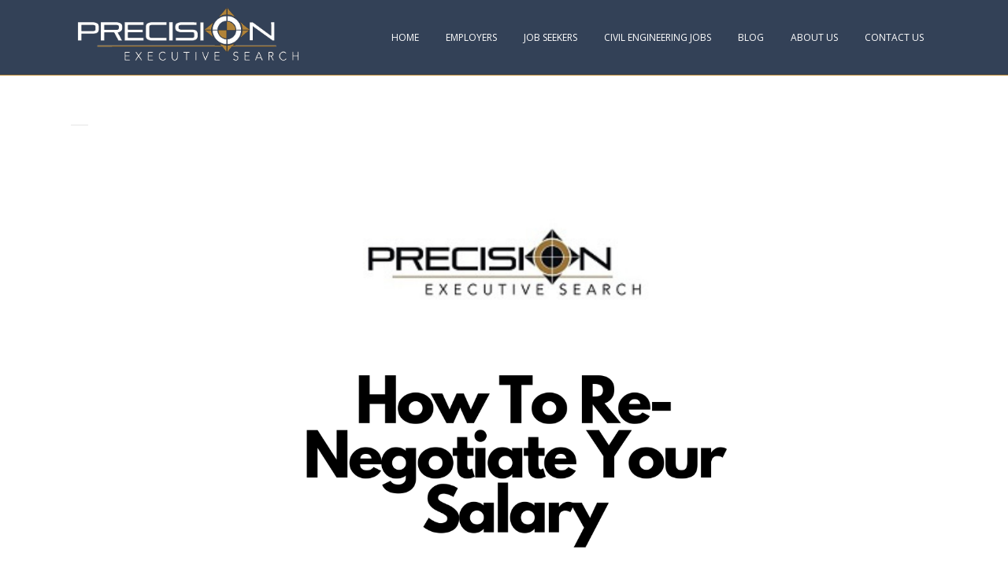

--- FILE ---
content_type: text/css; charset=UTF-8
request_url: https://precision-recruiters.com/wp-content/themes/bridge-child/style.css?ver=6.9
body_size: 750
content:
/*
Theme Name: Bridge Child
Theme URI: http://demo.qodeinteractive.com/bridge/
Description: A child theme of Bridge Theme
Author: Qode Interactive
Author URI: http://www.qodethemes.com/
Version: 1.0.0
Template: bridge
*/
@import url("../bridge/style.css");


header.fixed.scrolled .header_bottom, header.fixed_hiding.scrolled .header_bottom {
	border-bottom: 1px solid #b78431  !important;
	background-color: #fff;
	box-shadow: 0 1px 3px rgba(0, 0, 0, 0.11);
}

/* ==========================================================================
Start Gravity forms box styles - form 1
========================================================================== */

body .gform_wrapper .gform_body .gform_fields #field_1_1.gfield input[type=text]
{
float: left !important;
margin-bottom: 5px !important;
margin-right: 2% !important;
height: 50px !important;
width: 45% !important;
border: 2px solid #B78431 !important;
font-size: 16px;
}

body .gform_wrapper .gform_body .gform_fields #field_1_2.gfield input[type=text]
{
float: left !important;
margin-bottom: 5px !important;
margin-right: 2% !important;
height: 50px !important;
width: 45% !important;
border: 2px solid #B78431 !important;
font-size: 16px;
}

body .gform_wrapper .gform_body .gform_fields #field_1_3.gfield input[type=email]
{
float: left !important;
margin-bottom: 5px !important;
margin-right: 2% !important;
height: 50px !important;
width: 45% !important;
border: 2px solid #B78431 !important;
font-size: 16px;
}

body .gform_wrapper .gform_body .gform_fields #field_1_4.gfield input[type=url]
{
float: left !important;
margin-bottom: 5px !important;
margin-right: 2% !important;
height: 50px !important;
width: 45% !important;
border: 2px solid #B78431 !important;
font-size: 16px;
}

body .gform_wrapper .gform_body .gform_fields #field_1_5.gfield textarea
{
float: left !important;
margin-bottom: 10px !important;
margin-right: 2% !important;
height: 200px !important;
width: 92% !important;
border: 2px solid #B78431 !important;
font-size: 16px;
}

body  #gform_wrapper_1 .gform_footer input[type=submit]
{
color: #00122d !important;
border: 2px solid #B78431 !important;
}

body .gform_wrapper input[type="button"]:hover, body .gform_wrapper input[type="submit"]:hover, body .gform_wrapper input[type="reset"]:hover {
    background-color: #ffffff !important;
    margin-left: 5% !important;
}

body .gform_wrapper input[type="text"], body .gform_wrapper input[type="url"], body .gform_wrapper input[type="email"], body .gform_wrapper input[type="tel"], body .gform_wrapper input[type="number"], body .gform_wrapper input[type="password"], body .gform_wrapper textarea, body .gform_wrapper .chzn-container-single .chzn-single span, body .gform_wrapper select {
    color: #00122d !important;
    opacity: 0.9 !important;
}


	
/* ==========================================================================
End Gravity forms box styles
========================================================================== */

/* ==========================================================================
Start Gravity forms box styles - form 2
========================================================================== */

body .gform_wrapper .gform_body .gform_fields #field_2_1.gfield input[type=text]
{
float: left !important;
margin-bottom: 5px !important;
margin-right: 2% !important;
height: 50px !important;
width: 45% !important;
border: 2px solid #00122d !important;
font-size: 16px;
}

body .gform_wrapper .gform_body .gform_fields #field_2_2.gfield input[type=text]
{
float: left !important;
margin-bottom: 5px !important;
margin-right: 2% !important;
height: 50px !important;
width: 45% !important;
border: 2px solid #00122d !important;
font-size: 16px;
}

body .gform_wrapper .gform_body .gform_fields #field_2_3.gfield input[type=email]
{
float: left !important;
margin-bottom: 5px !important;
margin-right: 2% !important;
height: 50px !important;
width: 45% !important;
border: 2px solid #00122d !important;
font-size: 16px;
}

body .gform_wrapper .gform_body .gform_fields #field_2_4.gfield input[type=url]
{
float: left !important;
margin-bottom: 5px !important;
margin-right: 2% !important;
height: 50px !important;
width: 45% !important;
border: 2px solid #00122d !important;
font-size: 16px;
}

body .gform_wrapper .gform_body .gform_fields #field_2_5.gfield textarea
{
float: left !important;
margin-bottom: 10px !important;
margin-right: 2% !important;
height: 200px !important;
width: 92% !important;
border: 2px solid #00122d !important;
font-size: 16px;
}
body  #gform_wrapper_2 .gform_footer input[type=submit]
{
color: #00122d !important;
border: 2px solid #00122d !important;
}

/* ==========================================================================
Start Gravity forms box styles - form 3
========================================================================== */

body .gform_wrapper .gform_body .gform_fields #field_3_1.gfield input[type=text]
{
float: left !important;
margin-bottom: 5px !important;
margin-right: 0% !important;
margin-left: 5% !important;
height: 50px !important;
width: 44% !important;
border: 2px solid #00122d !important;
font-size: 16px;
}

body .gform_wrapper .gform_body .gform_fields #field_3_2.gfield input[type=text]
{
float: left !important;
margin-bottom: 5px !important;
margin-right: 0% !important;
margin-left: 2% !important;
height: 50px !important;
width: 44% !important;
border: 2px solid #00122d !important;
font-size: 16px;
}

body .gform_wrapper .gform_body .gform_fields #field_3_3.gfield input[type=email]
{
float: left !important;
margin-bottom: 5px !important;
margin-right: 2% !important;
margin-left: 5% !important;
height: 50px !important;
width: 90% !important;
border: 2px solid #00122d !important;
font-size: 16px;
}


body .gform_wrapper .gform_body .gform_fields #field_3_5.gfield textarea
{
float: left !important;
margin-bottom: 10px !important;
margin-right: 2% !important;
margin-left: 5% !important;
height: 200px !important;
width: 90% !important;
border: 2px solid #00122d !important;
font-size: 16px;
}
body  #gform_wrapper_3 .gform_footer input[type=submit]
{
color: #00122d !important;
border: 2px solid #00122d !important;
margin-left: 5% !important;
}

.touch .popup_menu_holder_outer{
display: none;
}

.touch .popup_menu_opened .popup_menu_holder_outer{
display: block;
}

.drop_down .second .inner .widget {
padding-bottom: 13px;
}

.drop_down .second .inner .widget a{
padding: 0px !important;
}

i.fa.fa-stack-1x {
font-size: 33px !important;
}

.testimonials .testimonial_text_inner p {
font-weight: 300;
font-style: italic;
}

.testimonials .testimonial_text_inner p.testimonial_author {
font-family: Montserrat;
font-style: normal;
text-transform: uppercase;
font-weight: 700 !important;
letter-spacing: 1px;
}

.wpcf7-form.cf7_custom_style_1 p {
color: #ffffff;
}

input.wpcf7-form-control.wpcf7-submit {
padding-left: 51px;
padding-right: 51px;
}

.footer_bottom {
height: 10px;
}

.slider_content .qbutton.green, .slider_content .qbutton.white {
line-height: 42px;
height: 42px;
}

.qbutton {
padding: 0 30px;
}


.slider_content .qbutton.green {
background-color: rgba(106,174,195,0.8);
}

.slider_content .qbutton.green:hover {
background-color: #555555;
color: #ffffff;
}

.slider_content .qbutton.white {
background-color: rgba(198,156,109,0.8);
}

.slider_content .qbutton.white:hover, .qbutton:hover {
background-color: #555555;
color: #ffffff;
}

.q_font_awsome_icon_stack:hover .fa-circle {
color: rgba(106,174,195,0.8) !important;
}

.projects_holder article span.text_holder {
background-color: rgba(198,156,109,0.92);
}

.testimonials_holder .flex-direction-nav a {
border: 1px solid #303030;
}

a.lightbox.qbutton.small.white, a.preview.qbutton.small.white {
display: none;
}

#back_to_top span {
border-width: 1px;
}

.carousel-control .next_nav {
border-width: 1px;
}

.portfolio_detail h6 {
font-family: Montserrat;
font-weight: 700;
font-size: 14px;
}

.portfolio_social_holder a {
color: #959595;
}

.portfolio_social_holder a {
color: #959595;
}

header.sticky .header_bottom {
box-shadow: none;
}

nav.mobile_menu ul li a, nav.mobile_menu ul li h3 {
text-transform: uppercase;
}